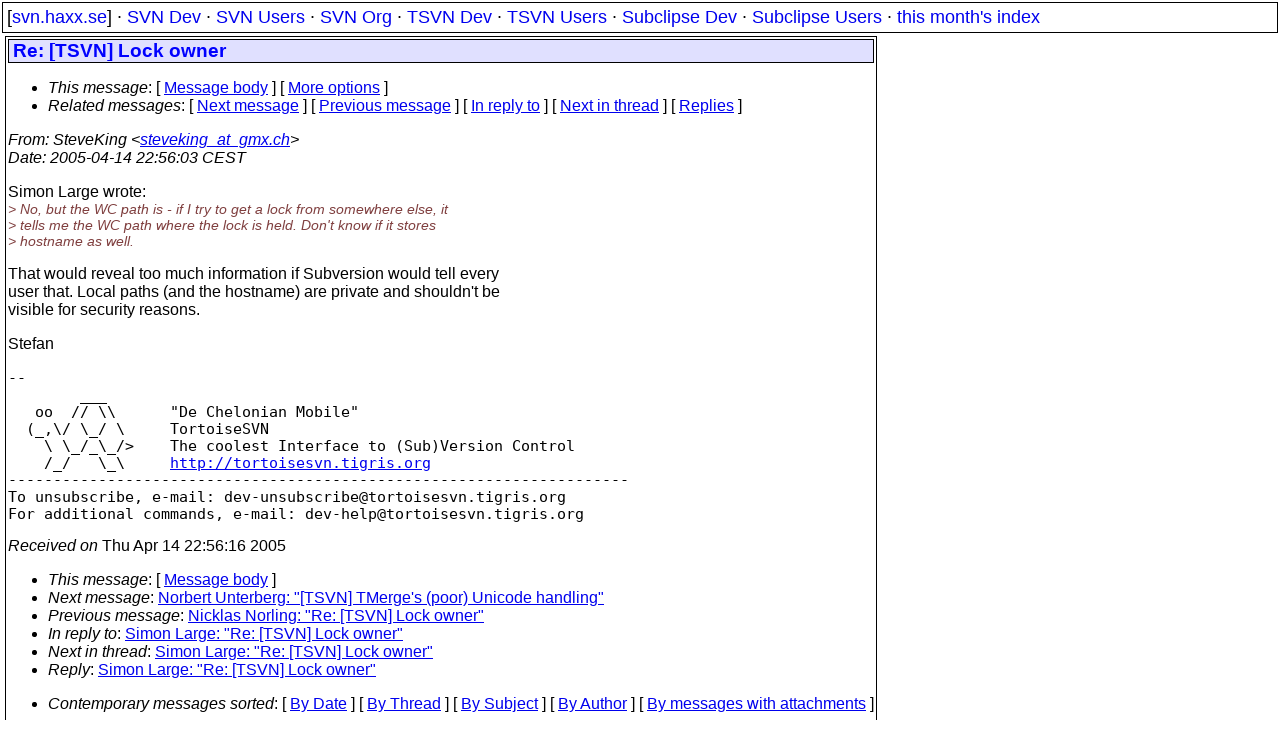

--- FILE ---
content_type: text/html
request_url: https://svn.haxx.se/tsvn/archive-2005-04/0586.shtml
body_size: 1900
content:
<head>
<title>TortoiseSVN Devs: Re: [TSVN] Lock owner</title>
<link rel="STYLESHEET" type="text/css" href="/svn.css">
</head>
<body>

<div class="topmenu">
[<a href="/">svn.haxx.se</a>] &middot;
<a href="/dev/">SVN Dev</a> &middot;
<a href="/users/">SVN Users</a> &middot;
<a href="/org/">SVN Org</a> &middot;
<a href="/tsvn/">TSVN Dev</a> &middot;
<a href="/tsvnusers/">TSVN Users</a> &middot;
<a href="/subdev/">Subclipse Dev</a> &middot;
<a href="/subusers/">Subclipse Users</a> &middot;
<a href="./">this month's index</a>
</div>
<table><tr valign="top"><td>
<div class="box">


<div class="head">
<h1>Re: [TSVN] Lock owner</h1>
<!-- received="Thu Apr 14 22:56:16 2005" -->
<!-- isoreceived="20050414205616" -->
<!-- sent="Thu, 14 Apr 2005 22:56:03 +0200" -->
<!-- isosent="20050414205603" -->
<!-- name="SteveKing" -->
<!-- email="steveking_at_gmx.ch" -->
<!-- subject="Re: [TSVN] Lock owner" -->
<!-- id="425ED8E3.6090705@gmx.ch" -->
<!-- charset="ISO-8859-1" -->
<!-- inreplyto="006701c54133$1f6aaef0$0200a8c0&#64;blazepoint.local" -->
<!-- expires="-1" -->
<map id="navbar" name="navbar">
<ul class="links">
<li>
<dfn>This message</dfn>:
[ <a href="#start" name="options1" id="options1" tabindex="1">Message body</a> ]
 [ <a href="#options2">More options</a> ]
</li>
<li>
<dfn>Related messages</dfn>:
<!-- unext="start" -->
[ <a href="0587.shtml" title="Norbert Unterberg: &quot;[TSVN] TMerge's (poor) Unicode handling&quot;">Next message</a> ]
[ <a href="0585.shtml" title="Nicklas Norling: &quot;Re: [TSVN] Lock owner&quot;">Previous message</a> ]
[ <a href="0584.shtml" title="Simon Large: &quot;Re: [TSVN] Lock owner&quot;">In reply to</a> ]
<!-- unextthread="start" -->
[ <a href="0596.shtml" title="Simon Large: &quot;Re: [TSVN] Lock owner&quot;">Next in thread</a> ]
 [ <a href="#replies">Replies</a> ]
<!-- ureply="end" -->
</li>
</ul>
</map>
</div>
<!-- body="start" -->
<div class="mail">
<address class="headers">
<span id="from">
<dfn>From</dfn>: SteveKing &lt;<a href="mailto:steveking_at_gmx.ch?Subject=Re:%20[TSVN]%20Lock%20owner">steveking_at_gmx.ch</a>&gt;
</span><br />
<span id="date"><dfn>Date</dfn>: 2005-04-14 22:56:03 CEST</span><br />
</address>
<p>
Simon Large wrote:
<br />
<em class="quotelev1">&gt; No, but the WC path is - if I try to get a lock from somewhere else, it
</em><br />
<em class="quotelev1">&gt; tells me the WC path where the lock is held. Don't know if it stores
</em><br />
<em class="quotelev1">&gt; hostname as well.
</em><br />
<p>That would reveal too much information if Subversion would tell every 
<br />
user that. Local paths (and the hostname) are private and shouldn't be 
<br />
visible for security reasons.
<br />
<p>Stefan
<br />
<p><pre>
-- 
        ___
   oo  // \\      &quot;De Chelonian Mobile&quot;
  (_,\/ \_/ \     TortoiseSVN
    \ \_/_\_/&gt;    The coolest Interface to (Sub)Version Control
    /_/   \_\     <a href="http://tortoisesvn.tigris.org">http://tortoisesvn.tigris.org</a>
---------------------------------------------------------------------
To unsubscribe, e-mail: dev-unsubscribe&#64;tortoisesvn&#46;<!--nospam-->tigris.org
For additional commands, e-mail: dev-help&#64;tortoisesvn&#46;<!--nospam-->tigris.org
</pre>
<span id="received"><dfn>Received on</dfn> Thu Apr 14 22:56:16 2005</span>
</div>
<!-- body="end" -->
<div class="foot">
<map id="navbarfoot" name="navbarfoot" title="Related messages">
<ul class="links">
<li><dfn>This message</dfn>: [ <a href="#start">Message body</a> ]</li>
<!-- lnext="start" -->
<li><dfn>Next message</dfn>: <a href="0587.shtml" title="Next message in the list">Norbert Unterberg: "[TSVN] TMerge's (poor) Unicode handling"</a></li>
<li><dfn>Previous message</dfn>: <a href="0585.shtml" title="Previous message in the list">Nicklas Norling: "Re: [TSVN] Lock owner"</a></li>
<li><dfn>In reply to</dfn>: <a href="0584.shtml" title="Message to which this message replies">Simon Large: "Re: [TSVN] Lock owner"</a></li>
<!-- lnextthread="start" -->
<li><dfn>Next in thread</dfn>: <a href="0596.shtml" title="Next message in this discussion thread">Simon Large: "Re: [TSVN] Lock owner"</a></li>
<li><a name="replies" id="replies"></a>
<dfn>Reply</dfn>: <a href="0596.shtml" title="Message sent in reply to this message">Simon Large: "Re: [TSVN] Lock owner"</a></li>
<!-- lreply="end" -->
</ul>
<ul class="links">
<li><a name="options2" id="options2"></a><dfn>Contemporary messages sorted</dfn>: [ <a href="date.shtml#586" title="Contemporary messages by date">By Date</a> ] [ <a href="index.shtml#586" title="Contemporary discussion threads">By Thread</a> ] [ <a href="subject.shtml#586" title="Contemporary messages by subject">By Subject</a> ] [ <a href="author.shtml#586" title="Contemporary messages by author">By Author</a> ] [ <a href="attachment.shtml" title="Contemporary messages by attachment">By messages with attachments</a> ]</li>
</ul>
</map>
</div>
<!-- trailer="footer" -->
</div>
</td><td>
</td></tr></table>
<p>
 This is an archived mail posted to the <a href="/tsvn/">TortoiseSVN Dev</a>
 mailing list.</p>
<p>This site is subject to the Apache <a href="https://privacy.apache.org/policies/privacy-policy-public.html">Privacy Policy</a> and the Apache <a href="https://www.apache.org/foundation/public-archives.html">Public Forum Archive Policy</a>.



